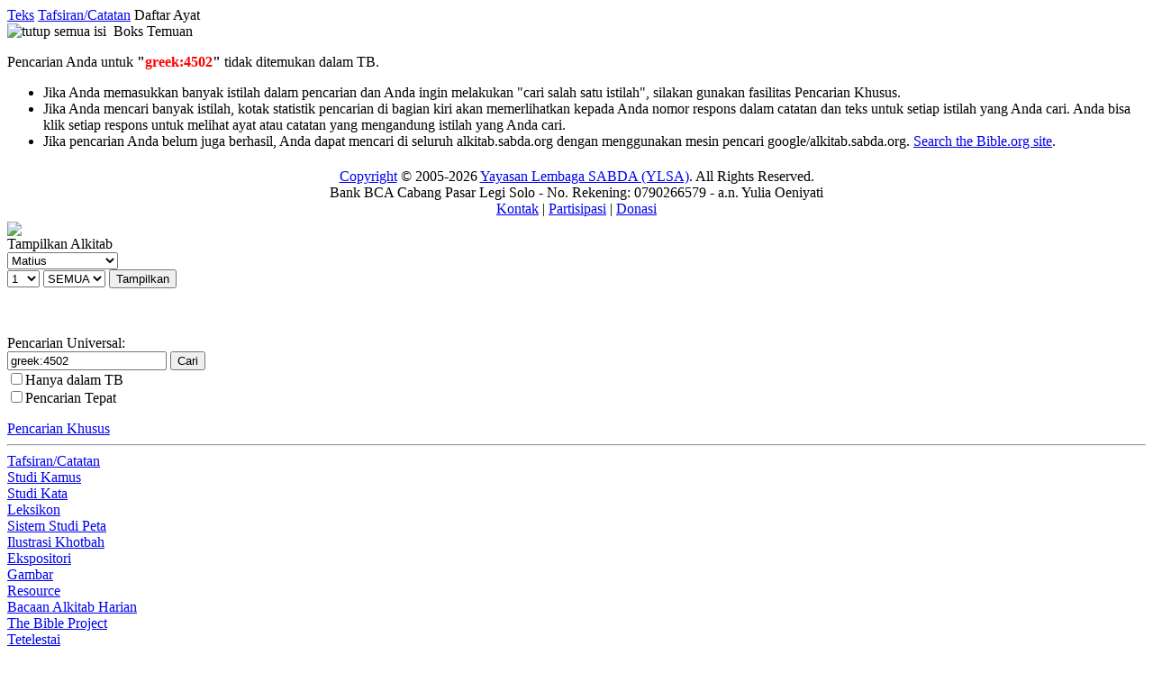

--- FILE ---
content_type: text/html; charset=UTF-8
request_url: https://alkitab.sabda.org/search.php?search=greek%3A4502&tab=list
body_size: 27188
content:
<!--<!DOCTYPE html PUBLIC "-//W3C//DTD XHTML 1.0 Transitional//EN" "http://www.w3.org/TR/xhtml1/DTD/xhtml1-transitional.dtd">-->
<html>
<head>
<meta http-equiv="Content-Type" content="text/html; charset=utf-8" />
<meta name="keywords" content="alkitab, alkitab online, alkitab elektronik, alkitab indonesia, alkitab sabda, biblika, terjemahan baru, kabar baik, terjemahan lama, firman allah yang hidup, kitab suci injil, shellabear, pencarian alkitab, terjemahan alkitab, versi alkitab, ayat alkitab, daftar ayat alkitab, situs alkitab, alat-alat biblika, program alkitab, alkitab program, software alkitab, alkitab software, CD SABDA, download alkitab, alkitab download, sejarah alkitab, alkitab, sabda, kristen, katolik, kristiani, nasrani, gereja, alkitab online, pelayanan, indonesia">
<meta name="robots" content="noindex">
<!--meta name="viewport" content="width=device-width, initial-scale=1" /-->
<title>    greek:4502 (TB) - Pencarian Daftar Ayat - Alkitab SABDA
</title>
<link rel="alternate" type="application/rss+xml" title="RSS 2.0" href="xml/feed.php" />


<link rel="stylesheet" href="styles/plain.css?v=202409a" type="text/css" />
<link rel="stylesheet" href="styles/jquery.cluetip.css" type="text/css" />
<link rel="stylesheet" href="styles/jquery.treeview.css" type="text/css" />
<link rel="stylesheet" href="styles/jquery.contextmenu.css" type="text/css" />
<link rel="stylesheet" href="styles/flora.resizable.css" type="text/css" />
<link rel="search" type="application/opensearchdescription+xml" title="Alkitab SABDA" href="xml/search_univ.xml">
<script type="text/javascript" language="javascript" src="scripts/jquery-latest.js"></script>
<script type="text/javascript" language="javascript" src="scripts/jquery.tablesorter.js"></script>
<script type="text/javascript" language="javascript" src="scripts/jquery.qookie.js"></script>
<script type="text/javascript" language="javascript" src="scripts/jquery.treeview.js"></script>
<script type="text/javascript" language="javascript" src="scripts/jquery.form.js"></script>
<script type="text/javascript" language="javascript" src="scripts/jquery.contextMenu.js"></script>
<script type="text/javascript" language="javascript" src="scripts/ui.core.js"></script>
<script type="text/javascript" language="javascript" src="scripts/ui.base.js"></script>
<script type="text/javascript" language="javascript" src="scripts/ui.resizable.js"></script>
<script type="text/javascript" language="javascript" src="scripts/ui.draggable.js"></script>
<script type="text/javascript" language="javascript" src="scripts/ui.droppable.js"></script>
<script type="text/javascript" language="javascript" src="scripts/jquery.gabung.js?v=202409a"></script>
<script type="text/javascript" language="javascript" src="scripts/plain.js"></script>

</head>
<body onload="setSize();" onresize="setSize();" ondblclick="jumpSearch('search.php', '', 'id', '');">
<div id="main" onmousemove="goSlide(event);" onmouseup="stopSlide();">
<div class="log"></div>
<div class="tabs"><div style="float: left;">
    <a class="tab" href="search.php?search=greek%3A4502&amp;tab=text&exact=off">Teks</a>
    <a class="tab" href="search.php?search=greek%3A4502&amp;tab=notes">Tafsiran/Catatan</a>        
    <a class="tab active">Daftar Ayat</a> </div>&nbsp
    </div>
<div id="results">


<div id="jumpline">
        <div style="text-align:left">
            </div>
</div>

<div class="discbox" id="statsbox">
 <div class="head_disco"><a class="min"><img src="images/minus.gif" border="0" title="tutup semua isi"></a>&nbsp;&nbsp;Boks Temuan</div>
</div>

                        <p>Pencarian Anda untuk <b>"<font color=red>greek:4502</font>"</b> tidak ditemukan dalam TB.</p>
            <ul>
            <li>Jika Anda memasukkan banyak istilah dalam pencarian dan Anda ingin melakukan "cari salah satu istilah", silakan gunakan fasilitas Pencarian Khusus.</li>
            <li>Jika Anda mencari banyak istilah, kotak statistik pencarian di bagian kiri akan memerlihatkan kepada Anda nomor respons dalam catatan dan teks untuk setiap istilah yang Anda cari. Anda bisa klik setiap respons untuk melihat ayat atau catatan yang mengandung istilah yang Anda cari.</li>
            <li>Jika pencarian Anda belum juga berhasil, Anda dapat mencari di seluruh alkitab.sabda.org dengan menggunakan mesin pencari google/alkitab.sabda.org. <a href="http://www.google.com/custom?q=greek:4502&sa=GO&cof=S%3Ahttp%3A%2F%2Fwww.bible.org%3BGL%3A0%3BAH%3Aleft%3BL%3Ahttp%3A%2F%2Fwww.bible.org%2Fimages%2Fpapyriheader.jpg%3BAWFID%3Afdc1638b642fb3fe%3B&safe=vss&sitesearch=bible.org">Search the Bible.org site</a>.</li>
                    



</div>
<div id="navigate">
            
    
</div>


<script language="JavaScript" type="text/javascript">
<!--
q = 'greek:4502';
mode = '';
tab = 'list';
exact = 'off';

open_disc = "buka boks temuan";
close_disc = "tutup boks temuan";
collapse_all = "kecilkan semua";
expand_all = "buka semua";

hide_all_content = "tutup semua isi";
hide_content = "tutup isi";
show_all_content = "tampilkan semua isi";
show_content = "tampilkan isi";
//-->
</script>

<div id="closer">
</div>
<div id="footer">
	<div class="menu">
		<div style="position:relative;clear:both; padding:5px 0">
			<center>
			<!-- &copy; 2005-2026 <a href="https://www.ylsa.org/">Yayasan Lembaga SABDA (YLSA)</a> | <a href="https://kontak.sabda.org/" rel="nofollow" target="_blank">Laporan Masalah/Saran</a></a> -->
			<a href="https://copyright.sabda.org">Copyright</a> &copy; 2005-2026 <a href="https://www.ylsa.org/">Yayasan Lembaga SABDA (YLSA)</a>. All Rights Reserved. <br/>
			Bank BCA Cabang Pasar Legi Solo - No. Rekening: 0790266579 - a.n. Yulia Oeniyati <br/>
			<a href="https://kontak.sabda.org">Kontak</a> | <a href="https://ylsa.org/partisipasi">Partisipasi</a> | <a href="https://ylsa.org/donasi">Donasi</a>
			</center>
		</div>
	</div>
</div>
	<div id="bottom-nav">
	            
    
	</div>
</div>
<div id="left">
<div id="handle" onclick="slideLeft()">
      <img src="images/leftmenu_left_arrow.gif">
  </div>
<div id="left_in">
<div class="menu">
	<div>
	Tampilkan Alkitab
	<form action="displaybible.php" name="formBible">
		<select name="book" class="input_small" onchange="selectBookChapAll(this.selectedIndex+1, formBible.chapter.selectedIndex+1, formBible.verse.selectedIndex, formBible.chapter, formBible.verse);">
    		    		    <option value="Kej" >Kejadian</option>
    		    		    <option value="Kel" >Keluaran</option>
    		    		    <option value="Im" >Imamat</option>
    		    		    <option value="Bil" >Bilangan</option>
    		    		    <option value="Ul" >Ulangan</option>
    		    		    <option value="Yos" >Yosua</option>
    		    		    <option value="Hak" >Hakim-hakim</option>
    		    		    <option value="Rut" >Rut</option>
    		    		    <option value="1Sam" >1 Samuel</option>
    		    		    <option value="2Sam" >2 Samuel</option>
    		    		    <option value="1Raj" >1 Raja-raja</option>
    		    		    <option value="2Raj" >2 Raja-raja</option>
    		    		    <option value="1Taw" >1 Tawarikh</option>
    		    		    <option value="2Taw" >2 Tawarikh</option>
    		    		    <option value="Ezr" >Ezra</option>
    		    		    <option value="Neh" >Nehemia</option>
    		    		    <option value="Est" >Ester</option>
    		    		    <option value="Ayb" >Ayub</option>
    		    		    <option value="Mzm" >Mazmur</option>
    		    		    <option value="Ams" >Amsal</option>
    		    		    <option value="Pkh" >Pengkhotbah</option>
    		    		    <option value="Kid" >Kidung Agung</option>
    		    		    <option value="Yes" >Yesaya</option>
    		    		    <option value="Yer" >Yeremia</option>
    		    		    <option value="Rat" >Ratapan</option>
    		    		    <option value="Yeh" >Yehezkiel</option>
    		    		    <option value="Dan" >Daniel</option>
    		    		    <option value="Hos" >Hosea</option>
    		    		    <option value="Yl" >Yoel</option>
    		    		    <option value="Am" >Amos</option>
    		    		    <option value="Ob" >Obaja</option>
    		    		    <option value="Yun" >Yunus</option>
    		    		    <option value="Mi" >Mikha</option>
    		    		    <option value="Nah" >Nahum</option>
    		    		    <option value="Hab" >Habakuk</option>
    		    		    <option value="Zef" >Zefanya</option>
    		    		    <option value="Hag" >Hagai</option>
    		    		    <option value="Za" >Zakharia</option>
    		    		    <option value="Mal" >Maleakhi</option>
    		    		    <option value="Mat"  selected="selected">Matius</option>
    		    		    <option value="Mrk" >Markus</option>
    		    		    <option value="Luk" >Lukas</option>
    		    		    <option value="Yoh" >Yohanes</option>
    		    		    <option value="Kis" >Kisah Para Rasul</option>
    		    		    <option value="Rm" >Roma</option>
    		    		    <option value="1Kor" >1 Korintus</option>
    		    		    <option value="2Kor" >2 Korintus</option>
    		    		    <option value="Gal" >Galatia</option>
    		    		    <option value="Ef" >Efesus</option>
    		    		    <option value="Flp" >Filipi</option>
    		    		    <option value="Kol" >Kolose</option>
    		    		    <option value="1Tes" >1 Tesalonika</option>
    		    		    <option value="2Tes" >2 Tesalonika</option>
    		    		    <option value="1Tim" >1 Timotius</option>
    		    		    <option value="2Tim" >2 Timotius</option>
    		    		    <option value="Tit" >Titus</option>
    		    		    <option value="Flm" >Filemon</option>
    		    		    <option value="Ibr" >Ibrani</option>
    		    		    <option value="Yak" >Yakobus</option>
    		    		    <option value="1Ptr" >1 Petrus</option>
    		    		    <option value="2Ptr" >2 Petrus</option>
    		    		    <option value="1Yoh" >1 Yohanes</option>
    		    		    <option value="2Yoh" >2 Yohanes</option>
    		    		    <option value="3Yoh" >3 Yohanes</option>
    		    		    <option value="Yud" >Yudas</option>
    		    		    <option value="Why" >Wahyu</option>
    				</select><br>
		<select name="chapter" class="input_small" onchange="selectChapterAll(formBible.book.selectedIndex+1, this.selectedIndex+1, formBible.verse.selectedIndex, formBible.verse);">
    		    		    <option class="input_small" value="1" selected="selected">1</option>
    		    		    <option class="input_small" value="2">2</option>
    		    		    <option class="input_small" value="3">3</option>
    		    		    <option class="input_small" value="4">4</option>
    		    		    <option class="input_small" value="5">5</option>
    		    		    <option class="input_small" value="6">6</option>
    		    		    <option class="input_small" value="7">7</option>
    		    		    <option class="input_small" value="8">8</option>
    		    		    <option class="input_small" value="9">9</option>
    		    		    <option class="input_small" value="10">10</option>
    		    		    <option class="input_small" value="11">11</option>
    		    		    <option class="input_small" value="12">12</option>
    		    		    <option class="input_small" value="13">13</option>
    		    		    <option class="input_small" value="14">14</option>
    		    		    <option class="input_small" value="15">15</option>
    		    		    <option class="input_small" value="16">16</option>
    		    		    <option class="input_small" value="17">17</option>
    		    		    <option class="input_small" value="18">18</option>
    		    		    <option class="input_small" value="19">19</option>
    		    		    <option class="input_small" value="20">20</option>
    		    		    <option class="input_small" value="21">21</option>
    		    		    <option class="input_small" value="22">22</option>
    		    		    <option class="input_small" value="23">23</option>
    		    		    <option class="input_small" value="24">24</option>
    		    		    <option class="input_small" value="25">25</option>
    		    		    <option class="input_small" value="26">26</option>
    		    		    <option class="input_small" value="27">27</option>
    		    		    <option class="input_small" value="28">28</option>
    			    </select>
		<select name="verse" class="input_small" >
		    <option class="input_small" value="0" selected="selected">SEMUA</option>
    		    		    <option class="input_small" value="1">1</option>
    		    		    <option class="input_small" value="2">2</option>
    		    		    <option class="input_small" value="3">3</option>
    		    		    <option class="input_small" value="4">4</option>
    		    		    <option class="input_small" value="5">5</option>
    		    		    <option class="input_small" value="6">6</option>
    		    		    <option class="input_small" value="7">7</option>
    		    		    <option class="input_small" value="8">8</option>
    		    		    <option class="input_small" value="9">9</option>
    		    		    <option class="input_small" value="10">10</option>
    		    		    <option class="input_small" value="11">11</option>
    		    		    <option class="input_small" value="12">12</option>
    		    		    <option class="input_small" value="13">13</option>
    		    		    <option class="input_small" value="14">14</option>
    		    		    <option class="input_small" value="15">15</option>
    		    		    <option class="input_small" value="16">16</option>
    		    		    <option class="input_small" value="17">17</option>
    		    		    <option class="input_small" value="18">18</option>
    		    		    <option class="input_small" value="19">19</option>
    		    		    <option class="input_small" value="20">20</option>
    		    		    <option class="input_small" value="21">21</option>
    		    		    <option class="input_small" value="22">22</option>
    		    		    <option class="input_small" value="23">23</option>
    		    		    <option class="input_small" value="24">24</option>
    		    		    <option class="input_small" value="25">25</option>
    			    </select>
		<input class="input_small" type="submit" value="Tampilkan" />
		    </form><br><br>
		<div class="uni_search">
			Pencarian Universal:<br>
			<form action="universal.php">
				<input class="input_small uni_note_trigger"  type="text" value="greek:4502" name="s" />
				<input clasS="input_small"  type="submit" value="Cari" /><br/>
	            <input class="input_small" type="checkbox" name="scope" value="def"  /><span class="input_small">Hanya dalam TB</span><br/>
                <input class="input_small" type="checkbox" name="exact" value="on" ><span class="input_small">Pencarian Tepat</span>
										    </form>
		    <div style="cursor:pointer; margin-top:10px;">
		    	<a href="advanced.php?bible=on#bible">Pencarian Khusus</a>
		    </div>
		</div>
	</div>
</div>
<hr>
<div class="menu">
	<div><a href="commentary.php">Tafsiran/Catatan</a><br>
	<a href="dictionary.php">Studi Kamus</a><br>
	<a href="lexicon.php">Studi Kata</a><br>
	<a href="strong.php">Leksikon</a><br>
	<a href="map.php?index=map">Sistem Studi Peta</a><br>
	<a href="illustration.php">Ilustrasi Khotbah</a><br>
	<a href="expository.php">Ekspositori</a><br>
    <a href="arts.php">Gambar</a><br>
	<a href="resource.php">Resource</a><br>
	<a href="daily.php">Bacaan Alkitab Harian</a><br>
	<a href="thebibleproject.php">The Bible Project</a><br>
	<a href="tetelestai.php">Tetelestai</a><br>
	<a href="suku.php">Studi Alkitab Suku</a><br>
		<a href="https://sabdaweb.sabda.org/" target="_blank">SABDA web</a><br>	<a href="https://www.sabda.net/" target="_blank">Software SABDA</a><br>	<a href="https://alkitab.mobi/" target="_blank">Alkitab Mobile</a><br>
	<a href="https://android.sabda.org" target="_blank">Alkitab Android</a><br>
	<a href="https://badeno.sabda.org/" target="_blank">BaDeNo</a><br>
	<a href="https://gpt.sabda.org" target="_blank">Alkitab GPT</a><br>
	<a href="https://live.sabda.org/ig_alkitop" target="_blank">Alki-TOP</a><br>
	<a href="https://devx.sabda.org/diglot" target="_blank">Audio-Diglot</a><br>
	</div>
</div>
<hr>
<div class="tip"><a href="tips.php">TIP #20</a>: Untuk penyelidikan lebih dalam, silakan baca <b>artikel-artikel</b> terkait melalui <a href="bible.php?tab=articles">Tab Artikel</a>. [<a href="tips.php">SEMUA</a>]</div>
<div class="mini">dibuat dalam <b>0.04</b> detik<br>dipersembahkan oleh <a href="https://www.ylsa.org/">YLSA</a></div>
</div>
</div>
<div id="header"  class="header">
<div id="header_left" class="header_left">
		
		
			<!--<img src="images/head_id.gif">-->
	<div id="head-title"><h1><a href="home.php" title="Alkitab SABDA">Alkitab SABDA</a></h1></div>
</div>
<!--
<div id="header_right" class="header_right">
<a href="http://www.bible.org/page.php?page_id=3086">Download</a> &amp; <a href="http://store.bible.org/category.asp?CategoryID=1&ParentID=0">Simpan</a><br>
<a href="http://www.bible.org/page.php?page_id=5032">Alkitab SABDA&#8482;</a>
</div>
-->
<!--
<div style="position:absolute; z-index:100; left:160px; top:13px; width:50px; height:50px;">
	<img src="images/beta.gif">
</div>
-->
<div id="multilingual">
    <form action="search.php" name="formLingual">
        Antarmuka : <b>Indonesia</b> | <a href="search.php?lang=en">Inggris</a> <span style="margin-left:20px">Versi : </span>
        <select name="version" class="multilingual_size" onChange="javascript:document.formLingual.submit();">
                            <option value="net">New English Translation</option>
                            <option value="av">King James Version</option>
                            <option value="tb" selected="selected">Alkitab Terjemahan Baru</option>
                            <option value="ayt">Alkitab Yang Terbuka</option>
                            <option value="avb">Alkitab Versi Borneo</option>
                            <option value="tl">Terjemahan Lama</option>
                            <option value="bis">Alkitab Kabar Baik (BIS)</option>
            	    </select>
    </form>
</div>

<div id="menu_bar" class="menu_bar_left">
    <div style="position: relative; float:right; margin: 0 10px 0 0">
        <form name="PrefForm" action=preferences.php method="POST">
            <input type="hidden" name="prev" value=http://alkitab.sabda.org/search.php?search=greek%3A4502&tab=list>
            <a id="preference" href="preferences.php"  onclick="PrefForm.submit(); return false;" class="drop_pref menubar">Preferensi</a>        </form>
    </div>
		&nbsp;&nbsp;<a class="menubar" href="advanced.php?bible=on#bible">Pencarian Khusus</a>&nbsp;&nbsp;&nbsp;&nbsp;&nbsp;&nbsp;&nbsp;&nbsp;&nbsp;&nbsp;&nbsp;&nbsp;&nbsp;&nbsp;&nbsp;&nbsp;&nbsp;&nbsp;&nbsp;&nbsp;&nbsp;&nbsp;&nbsp;&nbsp;&nbsp;&nbsp;&nbsp;&nbsp;
	
					<a class="menubar" href="home.php">Home</a>
				|
					<a class="menubar" href="https://www.ylsa.org/" target="_blank">YLSA</a>
				|
					<a class="menubar" href="download.php">Download</a>
						|
					<a class="menubar" href="features.php">Fitur</a>
				|
					<a class="link_bar menubar" href="fonts.php">Font</a>
		
				
					| <a id="tutorial" href="#" class="link_bar drop_menubar">Tutorial</a>
				<!-- | <a class="link_bar" href="https://fb.sabda.org/alkitab" target="_blank">FAQ</a> -->
		| <a id="interactive" href="#" class="link_bar drop_menubar">Interaktif</a>
				|
					<a class="link_bar menubar" href="logs.php">Logs</a>
				|
					<a class="link_bar menubar" href="about.php">Tentang Kami</a>
		</div>
</div>
<script language="JavaScript" type="text/javascript">
<!--
baseUrl = "";
uni_note_1 = "Kotak Pencarian Universal membantu Anda melihat:<br>";
uni_note_2 = "- <b>alkitab<\/b> (mis.: Yoh 3)<br>";
uni_note_3 = "- <b>ayat<\/b> (mis.: Yoh 3:16)<br>";
uni_note_4 = "- <b>kutipan<\/b> (mis.: Yoh 3:16-21; 1 Yoh 4:7-21)<br>";
uni_note_5 = "- <b>kata<\/b> (mis.: Nikodemus)<br>";
uni_note_6 = "- <b>frasa<\/b> (mis.: \"Yesus Kristus\")<br>";
uni_note_7 = "- <b>nomor strong<\/b> (mis.: 25)<br>";
uni_note_8a = "Centang \"<b>Hanya dalam ";
uni_note_8b = "</b>\" untuk mencari kata hanya dalam teks Alkitab versi ";
uni_note_9 = "Untuk mengembangkan pencarian Anda, gunakan simbol (wildcard) \"?\" atau \"*\" :<br>";
uni_note_10 = "(mis.: sara?, ab??m, sara*, ab*am)";
show_help = "Bantuan";
hide_help = "Bantuan";
show = "tampilkan";
hide = "sembunyikan";
en_text_hide = "[-] Bhs. Inggris";
en_text_show = "[+] Bhs. Inggris";
id_text_hide = "[-] Bhs. Indonesia";
id_text_show = "[+] Bhs. Indonesia";
sk_text_hide = "[-] Bhs. Suku";
sk_text_show = "[+] Bhs. Suku";
kn_text_hide = "[-] Kuno";
kn_text_show = "[+] Kuno";
context_correct = "Apakah referensi ayat ini benar?";
yes = "Benar";
no = "Salah";
thanks_correct = "Terima kasih atas kontribusi Anda dalam memberikan saran.";
suggest = "Saran Anda";
suggest_ex = "mis.: Yoh 3:14-18";
editor_comments = "Ini adalah tautan ke formulir komentar NET Bible. Di sini, Anda dapat mengirimkan komentar secara langsung kepada para penerjemah dan editor mengenai bagaimana mereka menerjemahkan teks tertentu, memberikan informasi mengenai kesalahan ketik, dll., serta membaca komentar pengguna lain.";
more = "selebihnya";
lang_version = {"en":{"default_bib":"net"},"id":{"default_bib":"tb"},"in":{"default_bib":"assamese"}};
language_version = "id";
all_upper = "SEMUA";
in_cap = "Dalam";
version = "TB";
default_bible = "TB";
def_lang = "id";

forum = "Forum Techie";
forum_page = "https://forum.bible.org/viewforum.php?f=89";
discuss = "Diskusi Umum";
discuss_page = "https://forum.bible.org/viewforum.php?f=84";

information = "Informasi";
description = "deskripsi";
author = "penulis";

advanced = "Pencarian Khusus";
commentaries = "Tafsiran/Catatan";
dictionaries = "Studi Kamus";
maps = "Sistem Studi Peta";
lexicon = "Studi Kata";
illustrations = "Ilustrasi Khotbah";
arts = "Gambar";
topical = "Resource";
daily = "Bacaan Alkitab Harian";

verse_cmt = "Tafsiran/Catatan";
verse_parallel = "Versi Paralel";
verse_analysis = "Analisa Kata";
verse_itldraft = "ITL - draft";
passage_def = "TB";
passage_alt = "NETBible";
passage_grkheb = "YUN-IBR";
passage_xref = "Ref. Silang";
passage_name = "Nama";
passage_art = "Gambar";
passage_hymn = "Himne";

left_hide = "Klik untuk menyembunyikan menu sebelah kiri";
left_show = "Klik untuk menampilkan menu sebelah kiri";

interlinear_greek = "https://devx.sabda.org/interlinear/grk2net/detail.php";
interlinear_hebrew = "https://devx.sabda.org/interlinear/heb2net/detail.php";
tbindolinear_greek = "https://devx.sabda.org/indolinear/grk2tb/detail.php";
tbindolinear_hebrew = "https://devx.sabda.org/indolinear/heb2tb/detail.php";
tlindolinear_greek = "https://devx.sabda.org/indolinear/grk2tl/detail.php";
tlindolinear_hebrew = "https://devx.sabda.org/indolinear/heb2tl/detail.php";

all_text = "Semua";

if (("search.php" == "bible.php" && "list" == "text") || ("search.php" == "bible.php" && "list" == "alt" && "net" != "kjv") || ("search.php" == "passage.php" && "list" == "text") || ("search.php" == "passage.php" && "list" == "alt" && "net" != "kjv") || ("search.php" == "daily.php"))
	$("#left_in").css("overflow", "auto");

if (("search.php" == "bible.php" && "list" == "text") || ("search.php" == "bible.php" && "list" == "alt" && "net" != "kjv") || ("search.php" == "passage.php" && "list" == "text") || ("search.php" == "passage.php" && "list" == "alt" && "net" != "kjv") || ("search.php" == "daily.php"))
	$("body").css("overflow", "hidden");

if ("search.php" == "advanced.php" && "" == "on")
    $("#bib_wrap").show();

if ("search.php" == "advanced.php" && "" == "on")
    $("#bib_nav > img").attr("src","images/arrow_open.gif");

if ("search.php" == "advanced.php" && "" == "on")
    $("#bib_nav").removeClass("hide").addClass("show");

if ("search.php" == "advanced.php" && "" == "on")
    $("#cmt_wrap").show();

if ("search.php" == "advanced.php" && "" == "on")
    $("#cmt_nav > img").attr("src","images/arrow_open.gif");

if ("search.php" == "advanced.php" && "" == "on")
    $("#cmt_nav").removeClass("hide").addClass("show");

if ("search.php" == "advanced.php" && "" == "on")
    $("#dict_wrap").show();

if ("search.php" == "advanced.php" && "" == "on")
    $("#dict_nav > img").attr("src","images/arrow_open.gif");

if ("search.php" == "advanced.php" && "" == "on")
    $("#dict_nav").removeClass("hide").addClass("show");

if ("search.php" == "advanced.php" && "" == "on")
    $("#ill_wrap").show();

if ("search.php" == "advanced.php" && "" == "on")
    $("#ill_nav > img").attr("src","images/arrow_open.gif");

if ("search.php" == "advanced.php" && "" == "on")
    $("#ill_nav").removeClass("hide").addClass("show");

if ("search.php" == "advanced.php" && "" == "on")
    $("#artc_wrap").show();

if ("search.php" == "advanced.php" && "" == "on")
    $("#artc_nav > img").attr("src","images/arrow_open.gif");

if ("search.php" == "advanced.php" && "" == "on")
    $("#artc_nav").removeClass("hide").addClass("show");

if ("search.php" == "advanced.php" && "" == "on")
    $("#tsk_wrap").show();

if ("search.php" == "advanced.php" && "" == "on")
    $("#tsk_nav > img").attr("src","images/arrow_open.gif");

if ("search.php" == "advanced.php" && "" == "on")
    $("#tsk_nav").removeClass("hide").addClass("show");

if ("search.php" == "advanced.php" && "" == "on")
    $("#str_wrap").show();

if ("search.php" == "advanced.php" && "" == "on")
    $("#str_nav > img").attr("src","images/arrow_open.gif");

if ("search.php" == "advanced.php" && "" == "on")
    $("#str_nav").removeClass("hide").addClass("show");

if ("search.php" == "advanced.php" && "" == "on")
    $("#arts_wrap").show();

if ("search.php" == "advanced.php" && "" == "on")
    $("#arts_nav > img").attr("src","images/arrow_open.gif");

if ("search.php" == "advanced.php" && "" == "on")
    $("#arts_nav").removeClass("hide").addClass("show");

if ("search.php" == "advanced.php" && "" == "on")
    $("#hym_wrap").show();

if ("search.php" == "advanced.php" && "" == "on")
    $("#hym_nav > img").attr("src","images/arrow_open.gif");

if ("search.php" == "advanced.php" && "" == "on")
    $("#hym_nav").removeClass("hide").addClass("show");

if ("search.php" == "advanced.php" && "" == "on")
    $("#qa_wrap").show();

if ("search.php" == "advanced.php" && "" == "on")
    $("#qa_nav > img").attr("src","images/arrow_open.gif");

if ("search.php" == "advanced.php" && "" == "on")
    $("#qa_nav").removeClass("hide").addClass("show");

if ("search.php" == "advanced.php" && "" == "on")
    $("#top_wrap").show();

if ("search.php" == "advanced.php" && "" == "on")
    $("#top_nav > img").attr("src","images/arrow_open.gif");

if ("search.php" == "advanced.php" && "" == "on")
    $("#top_nav").removeClass("hide").addClass("show");

if ("search.php" == "advanced.php" && "" == "on")
    $("#vref_wrap").show();

if ("search.php" == "advanced.php" && "" == "on")
    $("#vref_nav > img").attr("src","images/arrow_open.gif");

if ("search.php" == "advanced.php" && "" == "on")
    $("#vref_nav").removeClass("hide").addClass("show");

if ("search.php" == "advanced.php" && "" == "all")
    $(".adv-wrapper").show();

if ("search.php" == "advanced.php" && "" == "all")
    $(".hide > img").attr("src","images/arrow_open.gif");

if ("search.php" == "advanced.php" && "" == "all")
    $(".hide").removeClass("hide").addClass("show");

//-->
</script>
</body>
</html>
